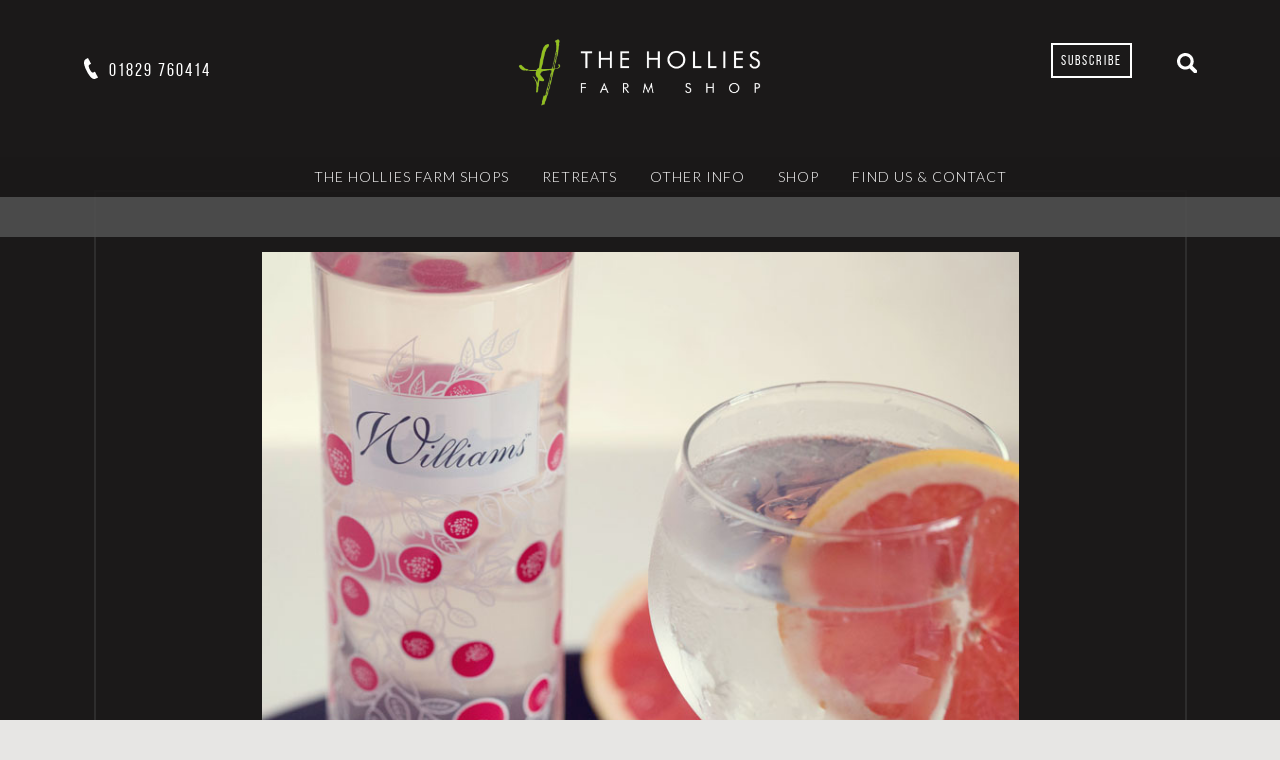

--- FILE ---
content_type: text/html; charset=UTF-8
request_url: https://www.theholliesfarmshop.co.uk/williams-pink-grapefruit-gin/
body_size: 9752
content:
<!doctype html>

<html lang="en-US" class="no-js">
	<head>
		<meta charset="UTF-8">
		<title>Williams Pink Grapefruit Gin - The Hollies Farm Shop</title>

		<link href="//www.google-analytics.com" rel="dns-prefetch">

		<link rel="apple-touch-icon" sizes="180x180" href="/apple-touch-icon.png">
		<link rel="icon" type="image/png" href="/favicon-32x32.png" sizes="32x32">
		<link rel="icon" type="image/png" href="/favicon-16x16.png" sizes="16x16">
		<link rel="manifest" href="/manifest.json">
		<link rel="mask-icon" href="/safari-pinned-tab.svg" color="#5bbad5">
		<meta name="theme-color" content="#ffffff">
		<!-- Google tag (gtag.js) -->
		<script async src="https://www.googletagmanager.com/gtag/js?id=G-RE9WNC61SJ"></script>
		<script>
		  window.dataLayer = window.dataLayer || [];
		  function gtag(){dataLayer.push(arguments);}
		  gtag('js', new Date());

		  gtag('config', 'G-RE9WNC61SJ');
		</script>		
		<meta http-equiv="X-UA-Compatible" content="IE=edge,chrome=1">
		<meta name="viewport" content="width=device-width, initial-scale=1.0">
				<script type="text/javascript" data-cookieconsent="ignore">
	window.dataLayer = window.dataLayer || [];

	function gtag() {
		dataLayer.push(arguments);
	}

	gtag("consent", "default", {
		ad_personalization: "denied",
		ad_storage: "denied",
		ad_user_data: "denied",
		analytics_storage: "denied",
		functionality_storage: "denied",
		personalization_storage: "denied",
		security_storage: "granted",
		wait_for_update: 500,
	});
	gtag("set", "ads_data_redaction", true);
	</script>
<script type="text/javascript"
		id="Cookiebot"
		src="https://consent.cookiebot.com/uc.js"
		data-implementation="wp"
		data-cbid="abe4fa9a-c961-4916-96ed-037364037ba2"
							data-blockingmode="auto"
	></script>
<meta name='robots' content='index, follow, max-image-preview:large, max-snippet:-1, max-video-preview:-1' />

	<!-- This site is optimized with the Yoast SEO plugin v26.8 - https://yoast.com/product/yoast-seo-wordpress/ -->
	<meta name="description" content="Williams Pink Grapefruit Gin - The Hollies Farm Shop. William Chase grew up in Herefordshire and went from farming potatoes for 20 years and supplying various supermarkets, to making crisps under the name of" />
	<link rel="canonical" href="https://www.theholliesfarmshop.co.uk/williams-pink-grapefruit-gin/" />
	<meta property="og:locale" content="en_US" />
	<meta property="og:type" content="article" />
	<meta property="og:title" content="Williams Pink Grapefruit Gin - The Hollies Farm Shop" />
	<meta property="og:description" content="Williams Pink Grapefruit Gin - The Hollies Farm Shop. William Chase grew up in Herefordshire and went from farming potatoes for 20 years and supplying various supermarkets, to making crisps under the name of" />
	<meta property="og:url" content="https://www.theholliesfarmshop.co.uk/williams-pink-grapefruit-gin/" />
	<meta property="og:site_name" content="The Hollies Farm Shop" />
	<meta property="article:published_time" content="2016-08-26T11:47:34+00:00" />
	<meta property="article:modified_time" content="2017-01-23T17:37:54+00:00" />
	<meta property="og:image" content="https://www.theholliesfarmshop.co.uk/wp-content/uploads/2016/08/Pink-Grapefruit-Gin.jpg" />
	<meta property="og:image:width" content="800" />
	<meta property="og:image:height" content="600" />
	<meta property="og:image:type" content="image/jpeg" />
	<meta name="author" content="Abbie" />
	<meta name="twitter:card" content="summary_large_image" />
	<meta name="twitter:label1" content="Written by" />
	<meta name="twitter:data1" content="Abbie" />
	<meta name="twitter:label2" content="Est. reading time" />
	<meta name="twitter:data2" content="1 minute" />
	<script type="application/ld+json" class="yoast-schema-graph">{"@context":"https://schema.org","@graph":[{"@type":"Article","@id":"https://www.theholliesfarmshop.co.uk/williams-pink-grapefruit-gin/#article","isPartOf":{"@id":"https://www.theholliesfarmshop.co.uk/williams-pink-grapefruit-gin/"},"author":{"name":"Abbie","@id":"https://theholliesfarmshop.co.uk/#/schema/person/e561c65192ac5e3b8606cd3bdf1eb2e1"},"headline":"Williams Pink Grapefruit Gin","datePublished":"2016-08-26T11:47:34+00:00","dateModified":"2017-01-23T17:37:54+00:00","mainEntityOfPage":{"@id":"https://www.theholliesfarmshop.co.uk/williams-pink-grapefruit-gin/"},"wordCount":199,"commentCount":0,"publisher":{"@id":"https://theholliesfarmshop.co.uk/#organization"},"image":{"@id":"https://www.theholliesfarmshop.co.uk/williams-pink-grapefruit-gin/#primaryimage"},"thumbnailUrl":"https://www.theholliesfarmshop.co.uk/wp-content/uploads/2016/08/Pink-Grapefruit-Gin.jpg","keywords":["gin","gin of the month","Gin Stockist","The Hollies Farm Shop","Williams Gin"],"articleSection":["Farm Shops","General"],"inLanguage":"en-US","potentialAction":[{"@type":"CommentAction","name":"Comment","target":["https://www.theholliesfarmshop.co.uk/williams-pink-grapefruit-gin/#respond"]}]},{"@type":"WebPage","@id":"https://www.theholliesfarmshop.co.uk/williams-pink-grapefruit-gin/","url":"https://www.theholliesfarmshop.co.uk/williams-pink-grapefruit-gin/","name":"Williams Pink Grapefruit Gin - The Hollies Farm Shop","isPartOf":{"@id":"https://theholliesfarmshop.co.uk/#website"},"primaryImageOfPage":{"@id":"https://www.theholliesfarmshop.co.uk/williams-pink-grapefruit-gin/#primaryimage"},"image":{"@id":"https://www.theholliesfarmshop.co.uk/williams-pink-grapefruit-gin/#primaryimage"},"thumbnailUrl":"https://www.theholliesfarmshop.co.uk/wp-content/uploads/2016/08/Pink-Grapefruit-Gin.jpg","datePublished":"2016-08-26T11:47:34+00:00","dateModified":"2017-01-23T17:37:54+00:00","description":"Williams Pink Grapefruit Gin - The Hollies Farm Shop. William Chase grew up in Herefordshire and went from farming potatoes for 20 years and supplying various supermarkets, to making crisps under the name of","breadcrumb":{"@id":"https://www.theholliesfarmshop.co.uk/williams-pink-grapefruit-gin/#breadcrumb"},"inLanguage":"en-US","potentialAction":[{"@type":"ReadAction","target":["https://www.theholliesfarmshop.co.uk/williams-pink-grapefruit-gin/"]}]},{"@type":"ImageObject","inLanguage":"en-US","@id":"https://www.theholliesfarmshop.co.uk/williams-pink-grapefruit-gin/#primaryimage","url":"https://www.theholliesfarmshop.co.uk/wp-content/uploads/2016/08/Pink-Grapefruit-Gin.jpg","contentUrl":"https://www.theholliesfarmshop.co.uk/wp-content/uploads/2016/08/Pink-Grapefruit-Gin.jpg","width":800,"height":600},{"@type":"BreadcrumbList","@id":"https://www.theholliesfarmshop.co.uk/williams-pink-grapefruit-gin/#breadcrumb","itemListElement":[{"@type":"ListItem","position":1,"name":"Home","item":"https://theholliesfarmshop.co.uk/"},{"@type":"ListItem","position":2,"name":"Our Blog","item":"https://www.theholliesfarmshop.co.uk/blog/"},{"@type":"ListItem","position":3,"name":"Williams Pink Grapefruit Gin"}]},{"@type":"WebSite","@id":"https://theholliesfarmshop.co.uk/#website","url":"https://theholliesfarmshop.co.uk/","name":"The Hollies Farm Shop","description":"Cheshire Deli &amp; Farm Shops  | The Hollies Farm Shop","publisher":{"@id":"https://theholliesfarmshop.co.uk/#organization"},"potentialAction":[{"@type":"SearchAction","target":{"@type":"EntryPoint","urlTemplate":"https://theholliesfarmshop.co.uk/?s={search_term_string}"},"query-input":{"@type":"PropertyValueSpecification","valueRequired":true,"valueName":"search_term_string"}}],"inLanguage":"en-US"},{"@type":"Organization","@id":"https://theholliesfarmshop.co.uk/#organization","name":"The Hollies Farm Shop","url":"https://theholliesfarmshop.co.uk/","logo":{"@type":"ImageObject","inLanguage":"en-US","@id":"https://theholliesfarmshop.co.uk/#/schema/logo/image/","url":"https://www.theholliesfarmshop.co.uk/wp-content/uploads/2020/11/RGB-The-Hollies-Farm-Shop-Logos-09.png","contentUrl":"https://www.theholliesfarmshop.co.uk/wp-content/uploads/2020/11/RGB-The-Hollies-Farm-Shop-Logos-09.png","width":3508,"height":3508,"caption":"The Hollies Farm Shop"},"image":{"@id":"https://theholliesfarmshop.co.uk/#/schema/logo/image/"}},{"@type":"Person","@id":"https://theholliesfarmshop.co.uk/#/schema/person/e561c65192ac5e3b8606cd3bdf1eb2e1","name":"Abbie","image":{"@type":"ImageObject","inLanguage":"en-US","@id":"https://theholliesfarmshop.co.uk/#/schema/person/image/","url":"https://secure.gravatar.com/avatar/8eb6c3a70698243068424bc9fe682320262f8e2072003e286fc31992936e85eb?s=96&d=mm&r=g","contentUrl":"https://secure.gravatar.com/avatar/8eb6c3a70698243068424bc9fe682320262f8e2072003e286fc31992936e85eb?s=96&d=mm&r=g","caption":"Abbie"},"url":"https://www.theholliesfarmshop.co.uk/author/sarah/"}]}</script>
	<!-- / Yoast SEO plugin. -->


<link rel='dns-prefetch' href='//www.googletagmanager.com' />
<link rel="alternate" title="oEmbed (JSON)" type="application/json+oembed" href="https://www.theholliesfarmshop.co.uk/wp-json/oembed/1.0/embed?url=https%3A%2F%2Fwww.theholliesfarmshop.co.uk%2Fwilliams-pink-grapefruit-gin%2F" />
<link rel="alternate" title="oEmbed (XML)" type="text/xml+oembed" href="https://www.theholliesfarmshop.co.uk/wp-json/oembed/1.0/embed?url=https%3A%2F%2Fwww.theholliesfarmshop.co.uk%2Fwilliams-pink-grapefruit-gin%2F&#038;format=xml" />
<style id='wp-img-auto-sizes-contain-inline-css' type='text/css'>
img:is([sizes=auto i],[sizes^="auto," i]){contain-intrinsic-size:3000px 1500px}
/*# sourceURL=wp-img-auto-sizes-contain-inline-css */
</style>
<link rel='stylesheet' id='wp-block-library-css' href='https://www.theholliesfarmshop.co.uk/wp/wp-includes/css/dist/block-library/style.min.css?ver=6.9' type='text/css' media='all' />
<style id='global-styles-inline-css' type='text/css'>
:root{--wp--preset--aspect-ratio--square: 1;--wp--preset--aspect-ratio--4-3: 4/3;--wp--preset--aspect-ratio--3-4: 3/4;--wp--preset--aspect-ratio--3-2: 3/2;--wp--preset--aspect-ratio--2-3: 2/3;--wp--preset--aspect-ratio--16-9: 16/9;--wp--preset--aspect-ratio--9-16: 9/16;--wp--preset--color--black: #000000;--wp--preset--color--cyan-bluish-gray: #abb8c3;--wp--preset--color--white: #ffffff;--wp--preset--color--pale-pink: #f78da7;--wp--preset--color--vivid-red: #cf2e2e;--wp--preset--color--luminous-vivid-orange: #ff6900;--wp--preset--color--luminous-vivid-amber: #fcb900;--wp--preset--color--light-green-cyan: #7bdcb5;--wp--preset--color--vivid-green-cyan: #00d084;--wp--preset--color--pale-cyan-blue: #8ed1fc;--wp--preset--color--vivid-cyan-blue: #0693e3;--wp--preset--color--vivid-purple: #9b51e0;--wp--preset--gradient--vivid-cyan-blue-to-vivid-purple: linear-gradient(135deg,rgb(6,147,227) 0%,rgb(155,81,224) 100%);--wp--preset--gradient--light-green-cyan-to-vivid-green-cyan: linear-gradient(135deg,rgb(122,220,180) 0%,rgb(0,208,130) 100%);--wp--preset--gradient--luminous-vivid-amber-to-luminous-vivid-orange: linear-gradient(135deg,rgb(252,185,0) 0%,rgb(255,105,0) 100%);--wp--preset--gradient--luminous-vivid-orange-to-vivid-red: linear-gradient(135deg,rgb(255,105,0) 0%,rgb(207,46,46) 100%);--wp--preset--gradient--very-light-gray-to-cyan-bluish-gray: linear-gradient(135deg,rgb(238,238,238) 0%,rgb(169,184,195) 100%);--wp--preset--gradient--cool-to-warm-spectrum: linear-gradient(135deg,rgb(74,234,220) 0%,rgb(151,120,209) 20%,rgb(207,42,186) 40%,rgb(238,44,130) 60%,rgb(251,105,98) 80%,rgb(254,248,76) 100%);--wp--preset--gradient--blush-light-purple: linear-gradient(135deg,rgb(255,206,236) 0%,rgb(152,150,240) 100%);--wp--preset--gradient--blush-bordeaux: linear-gradient(135deg,rgb(254,205,165) 0%,rgb(254,45,45) 50%,rgb(107,0,62) 100%);--wp--preset--gradient--luminous-dusk: linear-gradient(135deg,rgb(255,203,112) 0%,rgb(199,81,192) 50%,rgb(65,88,208) 100%);--wp--preset--gradient--pale-ocean: linear-gradient(135deg,rgb(255,245,203) 0%,rgb(182,227,212) 50%,rgb(51,167,181) 100%);--wp--preset--gradient--electric-grass: linear-gradient(135deg,rgb(202,248,128) 0%,rgb(113,206,126) 100%);--wp--preset--gradient--midnight: linear-gradient(135deg,rgb(2,3,129) 0%,rgb(40,116,252) 100%);--wp--preset--font-size--small: 13px;--wp--preset--font-size--medium: 20px;--wp--preset--font-size--large: 36px;--wp--preset--font-size--x-large: 42px;--wp--preset--spacing--20: 0.44rem;--wp--preset--spacing--30: 0.67rem;--wp--preset--spacing--40: 1rem;--wp--preset--spacing--50: 1.5rem;--wp--preset--spacing--60: 2.25rem;--wp--preset--spacing--70: 3.38rem;--wp--preset--spacing--80: 5.06rem;--wp--preset--shadow--natural: 6px 6px 9px rgba(0, 0, 0, 0.2);--wp--preset--shadow--deep: 12px 12px 50px rgba(0, 0, 0, 0.4);--wp--preset--shadow--sharp: 6px 6px 0px rgba(0, 0, 0, 0.2);--wp--preset--shadow--outlined: 6px 6px 0px -3px rgb(255, 255, 255), 6px 6px rgb(0, 0, 0);--wp--preset--shadow--crisp: 6px 6px 0px rgb(0, 0, 0);}:where(.is-layout-flex){gap: 0.5em;}:where(.is-layout-grid){gap: 0.5em;}body .is-layout-flex{display: flex;}.is-layout-flex{flex-wrap: wrap;align-items: center;}.is-layout-flex > :is(*, div){margin: 0;}body .is-layout-grid{display: grid;}.is-layout-grid > :is(*, div){margin: 0;}:where(.wp-block-columns.is-layout-flex){gap: 2em;}:where(.wp-block-columns.is-layout-grid){gap: 2em;}:where(.wp-block-post-template.is-layout-flex){gap: 1.25em;}:where(.wp-block-post-template.is-layout-grid){gap: 1.25em;}.has-black-color{color: var(--wp--preset--color--black) !important;}.has-cyan-bluish-gray-color{color: var(--wp--preset--color--cyan-bluish-gray) !important;}.has-white-color{color: var(--wp--preset--color--white) !important;}.has-pale-pink-color{color: var(--wp--preset--color--pale-pink) !important;}.has-vivid-red-color{color: var(--wp--preset--color--vivid-red) !important;}.has-luminous-vivid-orange-color{color: var(--wp--preset--color--luminous-vivid-orange) !important;}.has-luminous-vivid-amber-color{color: var(--wp--preset--color--luminous-vivid-amber) !important;}.has-light-green-cyan-color{color: var(--wp--preset--color--light-green-cyan) !important;}.has-vivid-green-cyan-color{color: var(--wp--preset--color--vivid-green-cyan) !important;}.has-pale-cyan-blue-color{color: var(--wp--preset--color--pale-cyan-blue) !important;}.has-vivid-cyan-blue-color{color: var(--wp--preset--color--vivid-cyan-blue) !important;}.has-vivid-purple-color{color: var(--wp--preset--color--vivid-purple) !important;}.has-black-background-color{background-color: var(--wp--preset--color--black) !important;}.has-cyan-bluish-gray-background-color{background-color: var(--wp--preset--color--cyan-bluish-gray) !important;}.has-white-background-color{background-color: var(--wp--preset--color--white) !important;}.has-pale-pink-background-color{background-color: var(--wp--preset--color--pale-pink) !important;}.has-vivid-red-background-color{background-color: var(--wp--preset--color--vivid-red) !important;}.has-luminous-vivid-orange-background-color{background-color: var(--wp--preset--color--luminous-vivid-orange) !important;}.has-luminous-vivid-amber-background-color{background-color: var(--wp--preset--color--luminous-vivid-amber) !important;}.has-light-green-cyan-background-color{background-color: var(--wp--preset--color--light-green-cyan) !important;}.has-vivid-green-cyan-background-color{background-color: var(--wp--preset--color--vivid-green-cyan) !important;}.has-pale-cyan-blue-background-color{background-color: var(--wp--preset--color--pale-cyan-blue) !important;}.has-vivid-cyan-blue-background-color{background-color: var(--wp--preset--color--vivid-cyan-blue) !important;}.has-vivid-purple-background-color{background-color: var(--wp--preset--color--vivid-purple) !important;}.has-black-border-color{border-color: var(--wp--preset--color--black) !important;}.has-cyan-bluish-gray-border-color{border-color: var(--wp--preset--color--cyan-bluish-gray) !important;}.has-white-border-color{border-color: var(--wp--preset--color--white) !important;}.has-pale-pink-border-color{border-color: var(--wp--preset--color--pale-pink) !important;}.has-vivid-red-border-color{border-color: var(--wp--preset--color--vivid-red) !important;}.has-luminous-vivid-orange-border-color{border-color: var(--wp--preset--color--luminous-vivid-orange) !important;}.has-luminous-vivid-amber-border-color{border-color: var(--wp--preset--color--luminous-vivid-amber) !important;}.has-light-green-cyan-border-color{border-color: var(--wp--preset--color--light-green-cyan) !important;}.has-vivid-green-cyan-border-color{border-color: var(--wp--preset--color--vivid-green-cyan) !important;}.has-pale-cyan-blue-border-color{border-color: var(--wp--preset--color--pale-cyan-blue) !important;}.has-vivid-cyan-blue-border-color{border-color: var(--wp--preset--color--vivid-cyan-blue) !important;}.has-vivid-purple-border-color{border-color: var(--wp--preset--color--vivid-purple) !important;}.has-vivid-cyan-blue-to-vivid-purple-gradient-background{background: var(--wp--preset--gradient--vivid-cyan-blue-to-vivid-purple) !important;}.has-light-green-cyan-to-vivid-green-cyan-gradient-background{background: var(--wp--preset--gradient--light-green-cyan-to-vivid-green-cyan) !important;}.has-luminous-vivid-amber-to-luminous-vivid-orange-gradient-background{background: var(--wp--preset--gradient--luminous-vivid-amber-to-luminous-vivid-orange) !important;}.has-luminous-vivid-orange-to-vivid-red-gradient-background{background: var(--wp--preset--gradient--luminous-vivid-orange-to-vivid-red) !important;}.has-very-light-gray-to-cyan-bluish-gray-gradient-background{background: var(--wp--preset--gradient--very-light-gray-to-cyan-bluish-gray) !important;}.has-cool-to-warm-spectrum-gradient-background{background: var(--wp--preset--gradient--cool-to-warm-spectrum) !important;}.has-blush-light-purple-gradient-background{background: var(--wp--preset--gradient--blush-light-purple) !important;}.has-blush-bordeaux-gradient-background{background: var(--wp--preset--gradient--blush-bordeaux) !important;}.has-luminous-dusk-gradient-background{background: var(--wp--preset--gradient--luminous-dusk) !important;}.has-pale-ocean-gradient-background{background: var(--wp--preset--gradient--pale-ocean) !important;}.has-electric-grass-gradient-background{background: var(--wp--preset--gradient--electric-grass) !important;}.has-midnight-gradient-background{background: var(--wp--preset--gradient--midnight) !important;}.has-small-font-size{font-size: var(--wp--preset--font-size--small) !important;}.has-medium-font-size{font-size: var(--wp--preset--font-size--medium) !important;}.has-large-font-size{font-size: var(--wp--preset--font-size--large) !important;}.has-x-large-font-size{font-size: var(--wp--preset--font-size--x-large) !important;}
/*# sourceURL=global-styles-inline-css */
</style>

<style id='classic-theme-styles-inline-css' type='text/css'>
/*! This file is auto-generated */
.wp-block-button__link{color:#fff;background-color:#32373c;border-radius:9999px;box-shadow:none;text-decoration:none;padding:calc(.667em + 2px) calc(1.333em + 2px);font-size:1.125em}.wp-block-file__button{background:#32373c;color:#fff;text-decoration:none}
/*# sourceURL=/wp-includes/css/classic-themes.min.css */
</style>
<link rel='stylesheet' id='parent-style-css' href='https://www.theholliesfarmshop.co.uk/wp-content/themes/thehollies/library/css/style.css?ver=6.9' type='text/css' media='all' />
<link rel='stylesheet' id='child-style-css' href='https://www.theholliesfarmshop.co.uk/wp-content/themes/thehollies-child/library/css/style.css?ver=6.9' type='text/css' media='all' />
<link rel='stylesheet' id='fancybox2-css' href='https://www.theholliesfarmshop.co.uk/wp-content/themes/thehollies-child/library/js/fancybox/jquery.fancybox.css?ver=6.9' type='text/css' media='all' />
<script type="text/javascript" src="https://www.theholliesfarmshop.co.uk/wp/wp-includes/js/jquery/jquery.min.js?ver=3.7.1" id="jquery-core-js"></script>
<script type="text/javascript" src="https://www.theholliesfarmshop.co.uk/wp/wp-includes/js/jquery/jquery-migrate.min.js?ver=3.4.1" id="jquery-migrate-js"></script>
<script type="text/javascript" id="wp-goal-tracker-ga-js-extra">
/* <![CDATA[ */
var wpGoalTrackerGaEvents = {"pending":{"view_item":[],"begin_checkout":[],"add_to_cart":[],"view_cart":[],"purchase":[]}};
var wpGoalTrackerGa = {"version":"1.1.6","is_front_page":"","trackLinks":{"enabled":false,"type":"all"},"trackEmailLinks":"","pageSpeedTracking":"","click":[],"visibility":[],"pageTitle":"Williams Pink Grapefruit Gin"};
//# sourceURL=wp-goal-tracker-ga-js-extra
/* ]]> */
</script>
<script type="text/javascript" src="https://www.theholliesfarmshop.co.uk/wp-content/plugins/goal-tracker-ga/public/js/wp-goal-tracker-ga-public.js?ver=1.1.6" id="wp-goal-tracker-ga-js"></script>
<script type="text/javascript" src="https://www.theholliesfarmshop.co.uk/wp-content/themes/thehollies-child/library/js/bxslider/jquery.bxslider.min.js?ver=1.0.0" id="bxslider-js"></script>
<script type="text/javascript" src="https://www.theholliesfarmshop.co.uk/wp-content/themes/thehollies-child/library/js/scripts.js?ver=1.0.0" id="script-js"></script>
<script type="text/javascript" src="https://www.theholliesfarmshop.co.uk/wp-content/themes/thehollies-child/library/js/fancybox/jquery.fancybox.min.js?ver=1.0.0" id="fancybox2-js"></script>

<!-- Google tag (gtag.js) snippet added by Site Kit -->
<!-- Google Analytics snippet added by Site Kit -->
<script type="text/javascript" src="https://www.googletagmanager.com/gtag/js?id=GT-PBN2THV" id="google_gtagjs-js" async></script>
<script type="text/javascript" id="google_gtagjs-js-after">
/* <![CDATA[ */
window.dataLayer = window.dataLayer || [];function gtag(){dataLayer.push(arguments);}
gtag("set","linker",{"domains":["www.theholliesfarmshop.co.uk"]});
gtag("js", new Date());
gtag("set", "developer_id.dZTNiMT", true);
gtag("config", "GT-PBN2THV");
//# sourceURL=google_gtagjs-js-after
/* ]]> */
</script>
<link rel="https://api.w.org/" href="https://www.theholliesfarmshop.co.uk/wp-json/" /><link rel="alternate" title="JSON" type="application/json" href="https://www.theholliesfarmshop.co.uk/wp-json/wp/v2/posts/2776" /><!-- Global site tag (gtag.js) - Google Analytics -->
		<script async src="https://www.googletagmanager.com/gtag/js?id="></script>
		<script>
			window.dataLayer = window.dataLayer || [];
			function gtag(){dataLayer.push(arguments);}
			gtag("js", new Date());

			gtag("config", "",{"debug_mode":true});
		</script><meta name="generator" content="Site Kit by Google 1.161.0" /><link rel="icon" href="https://www.theholliesfarmshop.co.uk/wp-content/uploads/2025/11/Untitled-design.png" sizes="32x32" />
<link rel="icon" href="https://www.theholliesfarmshop.co.uk/wp-content/uploads/2025/11/Untitled-design.png" sizes="192x192" />
<link rel="apple-touch-icon" href="https://www.theholliesfarmshop.co.uk/wp-content/uploads/2025/11/Untitled-design.png" />
<meta name="msapplication-TileImage" content="https://www.theholliesfarmshop.co.uk/wp-content/uploads/2025/11/Untitled-design.png" />
		<style type="text/css" id="wp-custom-css">
			body {
 background-color: #e7e6e4;
}

		</style>
						
            <!-- Google Tag Manager -->
            <script>(function(w,d,s,l,i){w[l]=w[l]||[];w[l].push({'gtm.start':
                        new Date().getTime(),event:'gtm.js'});var f=d.getElementsByTagName(s)[0],
                    j=d.createElement(s),dl=l!='dataLayer'?'&l='+l:'';j.async=true;j.src=
                    'https://www.googletagmanager.com/gtm.js?id='+i+dl;f.parentNode.insertBefore(j,f);
                })(window,document,'script','dataLayer','GTM-T58QQ6B');</script>
            <!-- End Google Tag Manager -->
			</head>
	<body class="" itemscope itemtype="http://schema.org/Organization">
	    <!-- Google Tag Manager (noscript) -->
    <noscript><iframe src="https://www.googletagmanager.com/ns.html?id=GTM-T58QQ6B" height="0" width="0" style="display:none;visibility:hidden"></iframe></noscript>
    <!-- End Google Tag Manager (noscript) -->
		<!-- Organization Schema Start -->
	<meta itemprop="name" content="The Hollies Farm Shop"/>
	<meta itemprop="email" content="info@theholliesfarmshop.co.uk"/>
	<meta itemprop="sameAs" content="https://www.facebook.com/theholliesfarmshop"/>
	<meta itemprop="sameAs" content="https://twitter.com/Holliesfarmshop"/>
	<meta itemprop="sameAs" content="https://www.youtube.com/channel/UCSqhMHTjVe2kQQj1zCHI-Yg"/>
	<meta itemprop="sameAs" content="https://plus.google.com/113053446215809542532/posts"/>
	<meta itemprop="sameAs" content="https://www.instagram.com/theholliesfarmshop/"/>
	<meta itemprop="sameAs" content="https://uk.pinterest.com/holliesfarmshop/"/>
	<meta itemprop="url" content="http://www.theholliesfarmshop.co.uk/"/>
	<!-- Organization Schema End -->
				<header role="banner" class="internal-header">
				<div class="internal-bar">
					<div class="wrapper">
						<div class="assets position-1">
														<p class="telephone" itemprop="telephone">01829 760414</p>
						</div>
						<a class="logo" href="/">
							<img itemprop="logo" src="https://www.theholliesfarmshop.co.uk/wp-content/themes/thehollies-child/library/images/Logo-New.png" alt="The Hollies Farm Shop">
						</a>
						<div class="assets position-2">	
							<div class="tools">
								<div class="search-bar">
									<div class="wrapper">
										<form role="form" action="https://www.theholliesfarmshop.co.uk" method="get" class="searchform">
	<div role="search" class="input-container">
		<input type="text" aria-label="Search" name="s" id="s" value="" placeholder="Search The Hollies - Hit Enter">
	</div>
</form>									</div>
								</div>
								<a class="search" href="#">Search</a>
								<a class="subscribe" href="/other-info/newsletter-sign-up/">Subscribe</a>
							</div>
						</div>
					</div>
				</div>
				<a class="burger"><span></span> menu</a>
				<nav role="navigation"><div class="menu"><ul><li id="menu-item-160" class="column-view menu-item menu-item-has-children"><a href="https://www.theholliesfarmshop.co.uk/farm-shops/">The Hollies Farm Shops</a>
<div class='sub-menu-wrap'><ul class='sub-menu'>
	<li id="menu-item-19844" class="menu-item menu-item-has-children"><a href="https://www.theholliesfarmshop.co.uk/farm-shops/farm-shop-little-budworth/">Farm Shop &#8211; Little Budworth</a>
	<div class='sub-menu-wrap'><ul class='sub-menu'>
		<li id="menu-item-19832" class="menu-item"><a href="https://www.theholliesfarmshop.co.uk/gift-barn/">The Barn &#8211; Little Budworth</a></li>
		<li id="menu-item-14557" class="menu-item"><a href="https://www.theholliesfarmshop.co.uk/takeaway/">The Friesian Rooms &#8211; Little Budworth</a></li>
		<li id="menu-item-263" class="menu-item"><a href="https://www.theholliesfarmshop.co.uk/farm-shops/butchery-little-budworth/">Butchery – Little Budworth</a></li>
		<li id="menu-item-5919" class="menu-item"><a href="https://www.theholliesfarmshop.co.uk/farm-shops/fresh-fish-little-budworth/">Fresh Fish – Little Budworth</a></li>
	</ul></div>
</li>
	<li id="menu-item-266" class="menu-item menu-item-has-children"><a href="https://www.theholliesfarmshop.co.uk/farm-shops/farm-shop-lower-stretton/">Farm Shop – Lower Stretton</a>
	<div class='sub-menu-wrap'><ul class='sub-menu'>
		<li id="menu-item-17762" class="menu-item"><a href="https://www.theholliesfarmshop.co.uk/coffee-shops/cafe-hollies/">CAFÉ HOLLIES – Lower Stretton</a></li>
		<li id="menu-item-264" class="menu-item"><a href="https://www.theholliesfarmshop.co.uk/farm-shops/butchery-lower-stretton/">Butchery – Lower Stretton</a></li>
	</ul></div>
</li>
	<li id="menu-item-8055" class="hidden menu-item menu-item-has-children"><a href="#">Column 2</a>
	<div class='sub-menu-wrap'><ul class='sub-menu'>
		<li id="menu-item-18685" class="menu-item"><a href="https://www.theholliesfarmshop.co.uk/hollies-farm-cheshire/">Hollies Farm &#8211;  High Street</a></li>
		<li id="menu-item-265" class="menu-item"><a href="https://www.theholliesfarmshop.co.uk/farm-shops/delicatessen-cheshire/">Cheshire Delicatessen / Deli</a></li>
		<li id="menu-item-262" class="menu-item"><a href="https://www.theholliesfarmshop.co.uk/farm-shops/bakery/">Bakery</a></li>
		<li id="menu-item-270" class="menu-item"><a href="https://www.theholliesfarmshop.co.uk/farm-shops/wines-champagnes/">Wine &#038; Champagne</a></li>
		<li id="menu-item-267" class="menu-item"><a href="https://www.theholliesfarmshop.co.uk/farm-shops/gin-whisky/">Gin &#038; Whisky</a></li>
		<li id="menu-item-268" class="menu-item"><a href="https://www.theholliesfarmshop.co.uk/farm-shops/local-suppliers/">Local Suppliers</a></li>
	</ul></div>
</li>
</ul></div>
</li>
<li id="menu-item-17702" class="menu-item menu-item-has-children"><a href="https://theholliesretreats.co.uk/">Retreats</a>
<div class='sub-menu-wrap'><ul class='sub-menu'>
	<li id="menu-item-17703" class="menu-item"><a target="_blank" href="https://theholliesretreats.co.uk/cheshire/forest-lodges/">Cheshire Forest Lodges</a></li>
	<li id="menu-item-18627" class="menu-item"><a target="_blank" href="https://theholliesretreats.co.uk/cheshire-rooms-tarporley/">STAY on the High Street, Tarporley</a></li>
	<li id="menu-item-18628" class="menu-item"><a target="_blank" href="https://theholliesretreats.co.uk/dornoch/">Cathedral House, Dornoch</a></li>
	<li id="menu-item-14048" class="menu-item"><a target="_blank" href="https://theholliesretreats.co.uk/scotland/aviemore-lodges/">Luxury Highland Lodges</a></li>
	<li id="menu-item-17704" class="menu-item"><a target="_blank" href="https://www.muckrach.com/">Muckrach Country House</a></li>
</ul></div>
</li>
<li id="menu-item-240" class="column-view menu-item menu-item-has-children"><a href="https://www.theholliesfarmshop.co.uk/other-info/">Other Info</a>
<div class='sub-menu-wrap'><ul class='sub-menu'>
	<li id="menu-item-8056" class="hidden menu-item menu-item-has-children"><a href="#">Column 1</a>
	<div class='sub-menu-wrap'><ul class='sub-menu'>
		<li id="menu-item-19276" class="menu-item"><a href="https://www.theholliesfarmshop.co.uk/other-info/farm-shop-events/">Recent Events</a></li>
		<li id="menu-item-19841" class="menu-item"><a href="https://www.theholliesfarmshop.co.uk/other-info/recruitment/">Vacancies</a></li>
		<li id="menu-item-7244" class="menu-item"><a href="https://www.theholliesfarmshop.co.uk/farm-shops/60-years-hollies/">60 Years of The Hollies</a></li>
	</ul></div>
</li>
	<li id="menu-item-8057" class="hidden menu-item menu-item-has-children"><a href="#">Column 2</a>
	<div class='sub-menu-wrap'><ul class='sub-menu'>
		<li id="menu-item-6178" class="menu-item"><a href="https://www.theholliesfarmshop.co.uk/cookie-policy/">Cookie Policy</a></li>
		<li id="menu-item-6337" class="menu-item"><a href="https://www.theholliesfarmshop.co.uk/privacy-policy-cookie-restriction-mode/">Privacy Policy</a></li>
		<li id="menu-item-19837" class="menu-item"><a href="https://www.theholliesfarmshop.co.uk/other-info/access-statement/">Accessibility Policy</a></li>
		<li id="menu-item-362" class="menu-item"><a href="https://www.theholliesfarmshop.co.uk/other-info/sustainability-policy/">Sustainability Policy</a></li>
		<li id="menu-item-19839" class="menu-item"><a href="https://www.theholliesfarmshop.co.uk/other-info/social-responsibility/">Social Responsibility Policy</a></li>
	</ul></div>
</li>
</ul></div>
</li>
<li id="menu-item-19828" class="menu-item"><a href="https://thebarnatthehollies.com/">Shop</a></li>
<li id="menu-item-18859" class="menu-item"><a href="https://www.theholliesfarmshop.co.uk/contacts/">Find Us &#038; Contact</a></li>
</ul></div></nav>
				<div class="breadcrumbs-container">
								</div>
				
			</header>
		

	
	<div class="internal blog-single">
		<main class="wrapper">	
			<section class="single-content">
							<img width="800" height="600" src="https://www.theholliesfarmshop.co.uk/wp-content/uploads/2016/08/Pink-Grapefruit-Gin.jpg" class="attachment-blog-image-2 size-blog-image-2 wp-post-image" alt="" decoding="async" fetchpriority="high" srcset="https://www.theholliesfarmshop.co.uk/wp-content/uploads/2016/08/Pink-Grapefruit-Gin.jpg 800w, https://www.theholliesfarmshop.co.uk/wp-content/uploads/2016/08/Pink-Grapefruit-Gin-600x450.jpg 600w, https://www.theholliesfarmshop.co.uk/wp-content/uploads/2016/08/Pink-Grapefruit-Gin-335x251.jpg 335w, https://www.theholliesfarmshop.co.uk/wp-content/uploads/2016/08/Pink-Grapefruit-Gin-700x525.jpg 700w, https://www.theholliesfarmshop.co.uk/wp-content/uploads/2016/08/Pink-Grapefruit-Gin-120x90.jpg 120w" sizes="(max-width: 800px) 100vw, 800px" />				<h1>Williams Pink Grapefruit Gin</h1>
				<p class="meta">Friday, August 26th, 2016</p>
				<div class="the-content">
					<p>William Chase grew up in Herefordshire and went from farming potatoes for 20 years and supplying various supermarkets, to making crisps under the name of ‘Tyrrells’. As Tyrrells grew, William was looking for his next project and whilst traveling came across a small distillery making potato vodka. After some further research, Chase Distillery and in turn Chase Vodka was born! It is well known that gin actually starts off as vodka, and so by re-distilling the neutral grain spirit, William was then able to create some really tasty gins.</p>
<p>The newest addition to their gin range is the Williams Pink Grapefruit Gin which is now available at The Hollies. This is a citrusy spirit pairing pink grapefruit and pomelo, bursting with the tartness of the grapefruit, with robust notes of juniper. They use their GB Gin as the base spirit, then slowly infuse a range of eight botanicals including orange peel, liquorice, elderflower and bitter almond before being distilled in a copper gin still with the pink grapefruit and pomelo peels.</p>
<p>We recommend serving it in a large balloon glass over ice with a premium tonic such as 1724 Tonic and a slice of fresh pink grapefruit.</p>
				</div>

				<ul class="tags"><li><p>Tags</p></li><li><a href="https://www.theholliesfarmshop.co.uk/tag/gin/" rel="tag">gin</a></li><li><a href="https://www.theholliesfarmshop.co.uk/tag/gin-of-the-month/" rel="tag">gin of the month</a></li><li><a href="https://www.theholliesfarmshop.co.uk/tag/gin-stockist/" rel="tag">Gin Stockist</a></li><li><a href="https://www.theholliesfarmshop.co.uk/tag/the-hollies-farm-shop/" rel="tag">The Hollies Farm Shop</a></li><li><a href="https://www.theholliesfarmshop.co.uk/tag/williams-gin/" rel="tag">Williams Gin</a></li></ul>				<p class="categorised">Categorised in <a href="https://www.theholliesfarmshop.co.uk/category/farm-shops/" rel="category tag">Farm Shops</a>, <a href="https://www.theholliesfarmshop.co.uk/category/general/" rel="category tag">General</a></p>
									</section>
		</main>
	</div>
	<div class="wrapper single-sec-1">
		<div class="sidebar">
	<div class="position-1">
		<p class="title">Sign up to our Newsletter</p>
		<p>Keep up to date with the latest news, offers and events at the Hollies</p>


        <div id="mc_embed_signup">
            <form action="https://theholliesfarmshop.us8.list-manage.com/subscribe/post?u=1e23f8cbd7549af6be28b9cda&amp;id=b6ee6cd247" method="post" id="mc-embedded-subscribe-form" class="subscribe-form validate" name="mc-embedded-subscribe-form" class="validate" target="_blank" novalidate>
                <div id="mc_embed_signup_scroll">
                    <input type="email" value="" name="EMAIL" class="email required subscribe-input" id="mce-EMAIL" placeholder="Your Email address, Hit Enter" required>
                    <div style="position: absolute; left: -5000px;" aria-hidden="true"><input type="text" name="b_1e23f8cbd7549af6be28b9cda_b6ee6cd247" tabindex="-1" value=""></div>
                    <input style="opacity:0;" type="submit" value="Subscribe" name="subscribe" id="mc-embedded-subscribe" class="button">
                </div>
            </form>
        </div>

	</div>
	<div class="position-2">
		<p class="title">Follow Us</p>
		<p>For the latest news, offers and advice</p>
		<ul class="social-icons">				
									<li class="facebook">
				<a href="https://www.facebook.com/theholliesfarmshop" title="Facebook" target="_blank">Facebook</a>
			</li>
												<li class="youtube">
				<a href="https://www.youtube.com/channel/UCSqhMHTjVe2kQQj1zCHI-Yg" title="Youtube" target="_blank">Youtube</a>
			</li>
												<li class="instagram">
				<a href="https://www.instagram.com/theholliesfarmshop/" title="Instagram" target="_blank">Instagram</a>
			</li>
													<li class="pinterest">
					<a href="https://www.pinterest.com/holliesfarmshop/" title="Pinterest" target="_blank">Pinterest</a>
				</li>
					</ul>
		<p class="tag">Tag your Instagram photos with<br><a href="/hashtag-theholliesfarmshop/"><span>#theholliesfarmshop</span></a></p>
	</div>
</div>	</div>

		<footer role="contentinfo">
			<div class="wrapper">
				<nav><div class="menu"><ul><li id="menu-item-371" class="menu-item"><a href="https://www.theholliesfarmshop.co.uk/farm-shops/">Farms Shops</a></li>
<li id="menu-item-369" class="menu-item"><a href="https://www.theholliesfarmshop.co.uk/log-cabins-luxury-lodges/">Forest Lodges</a></li>
<li id="menu-item-368" class="menu-item"><a href="https://www.theholliesfarmshop.co.uk/gift-barn/">Gift Barn</a></li>
<li id="menu-item-14928" class="menu-item"><a href="https://www.theholliesfarmshop.co.uk/welcome-to-the-hollies-online-shop/">Welcome to The Hollies Online Shop</a></li>
<li id="menu-item-370" class="menu-item menu-item-has-children"><a href="https://www.theholliesfarmshop.co.uk/other-info/">Other Info</a>
<ul class="sub-menu">
	<li id="menu-item-6179" class="menu-item"><a href="https://www.theholliesfarmshop.co.uk/cookie-policy/">Cookie Policy</a></li>
	<li id="menu-item-374" class="menu-item"><a href="https://www.theholliesfarmshop.co.uk/privacy-policy-cookie-restriction-mode/">Privacy Policy</a></li>
</ul>
</li>
</ul></div></nav>
								<div class="copyright">
					<p>Copyright &copy;  1959 - 2016. All Rights Reserved. Company Registration Number: 441 8481</p>
					<a href="http://www.attaindesign.co.uk">Digital Agency</a>
				</div>
			</div>
		</footer>
		<a href="#" class="scrollup">Top</a>
		<script type="speculationrules">
{"prefetch":[{"source":"document","where":{"and":[{"href_matches":"/*"},{"not":{"href_matches":["/wp/wp-*.php","/wp/wp-admin/*","/wp-content/uploads/*","/wp-content/*","/wp-content/plugins/*","/wp-content/themes/thehollies-child/*","/wp-content/themes/thehollies/*","/*\\?(.+)"]}},{"not":{"selector_matches":"a[rel~=\"nofollow\"]"}},{"not":{"selector_matches":".no-prefetch, .no-prefetch a"}}]},"eagerness":"conservative"}]}
</script>

                <div id="modal" style="display: none;">
            <h3>Farm Shop - Little Budworth</h3>
            <p>
                <a href="http://59atthehollies.co.uk" title="59 at the hollies" target="_blank">
                    <img src="https://www.theholliesfarmshop.co.uk/wp-content/themes/thehollies/library/images/59atthehollies.png" alt="59atthehollies"/>
                    <span class="visit">Visit</span>
                    <span class="title">59 AT THE HOLLIES</span>
                </a>
            </p>
        </div>


        <!-- Little Budworth Schema -->
			<div itemprop="location" itemscope itemtype="https://schema.org/LocalBusiness">
				<meta itemprop="name" content="The Hollies Farm Shop - Little Budworth">
				<meta itemprop="description" content="The Hollies Farm Shop in Little Budworth is an award winning farm shop with its own coffee shop, delicatessen, butchery, luxury forest lodges and gift barn."/>
					<div itemprop="address" itemscope itemtype="https://schema.org/PostalAddress">
					<meta itemprop="streetAddress" content="Tarporley Road"/>
					<meta itemprop="addressLocality" content="Little Budworth, Tarporley"/>
					<meta itemprop="addressRegion" content="Cheshire"/>
					<meta itemprop="postalCode" content="CW6 9ES"/>
					<meta itemprop="addressCountry" content="United Kingdom"/>
					</div>
				<meta itemprop="image" content="http://www.theholliesfarmshop.co.uk/wp-content/uploads/2017/05/the-hollies-farm-shop-little-budworth.png" />
				<meta itemprop="telephone" content="01829 760 414"/>
				<meta itemprop="priceRange" content="££"/>
			</div>
		<!-- Lower Stretton Schema -->
			<div itemprop="location" itemscope itemtype="https://schema.org/LocalBusiness">
				<meta itemprop="name" content="The Hollies Farm Shop - Lower Stretton">
				<meta itemprop="description" content="The Hollies Farm Shop in Lower Stretton features market fresh fruit and vegetables and its own butchery, concept cafe and gift barn."/>
					<div itemprop="address" itemscope itemtype="https://schema.org/PostalAddress">
					<meta itemprop="streetAddress" content="Northwich Road"/>
					<meta itemprop="addressLocality" content="Lower Stretton, Warrington"/>
					<meta itemprop="addressRegion" content="Cheshire"/>
					<meta itemprop="postalCode" content="WA4 4PG"/>
					<meta itemprop="addressCountry" content="United Kingdom"/>
					</div>
				<meta itemprop="image" content="http://www.theholliesfarmshop.co.uk/wp-content/uploads/2017/05/the-hollies-farm-shop-lower-stretton.png" />
				<meta itemprop="telephone" content="01925 730 976"/>
				<meta itemprop="priceRange" content="££"/>
			</div>
	<script defer src="https://static.cloudflareinsights.com/beacon.min.js/vcd15cbe7772f49c399c6a5babf22c1241717689176015" integrity="sha512-ZpsOmlRQV6y907TI0dKBHq9Md29nnaEIPlkf84rnaERnq6zvWvPUqr2ft8M1aS28oN72PdrCzSjY4U6VaAw1EQ==" data-cf-beacon='{"version":"2024.11.0","token":"58945b9697974ef0a82aff22cab21e53","r":1,"server_timing":{"name":{"cfCacheStatus":true,"cfEdge":true,"cfExtPri":true,"cfL4":true,"cfOrigin":true,"cfSpeedBrain":true},"location_startswith":null}}' crossorigin="anonymous"></script>
</body>
</html>

--- FILE ---
content_type: text/javascript
request_url: https://www.theholliesfarmshop.co.uk/wp-content/themes/thehollies-child/library/js/scripts.js?ver=1.0.0
body_size: 1247
content:
/**
 * Custom Scripts
 *
 * Contains custom scripts for the website
 *
 * @package WordPress
 * @subpackage attain
 * @since 0.0.1
 */

 //Double Tap
;(function( $, window, document, undefined )
{
	$.fn.doubleTapToGo = function( params )
	{
		if( !( 'ontouchstart' in window ) &&
			!navigator.msMaxTouchPoints &&
			!navigator.userAgent.toLowerCase().match( /windows phone os 7/i ) ) return false;

		this.each( function()
		{
			var curItem = false;

			$( this ).on( 'click', function( e )
			{
				var item = $( this );
				if( item[ 0 ] != curItem[ 0 ] )
				{
					e.preventDefault();
					curItem = item;
				}
			});

			$( document ).on( 'click touchstart MSPointerDown', function( e )
			{
				var resetItem = true,
					parents	  = $( e.target ).parents();

				for( var i = 0; i < parents.length; i++ )
					if( parents[ i ] == curItem[ 0 ] )
						resetItem = false;

				if( resetItem )
					curItem = false;
			});
		});
		return this;
	};
})( jQuery, window, document );


// Main Scripts

(function(d,w,$) {

	w.advancedsearch = function () {
	    self = $(this),

	    self.init = function() {
			$('.tools a.search').click(function(){
				$('header .search-bar').toggleClass('active');
				$(this).toggleClass('close');
				$('.search-input').focus();
				return false;
			});

			$('.tools a.search').click(function(){
				$('header .position-2').toggleClass('active');
			});

			$('.search').click(function(){
				$('.subscribe').toggleClass('hidden');
			});
	    },

	    self.init()
	};

	w.stickyheader = function () {
	    self = $(this),

	    self.init = function() {
			$(window).scroll(function() {
				if ($(this).scrollTop() > 1){  
				    $('header').addClass("sticky");
				  }
				  else{
				    $('header').removeClass("sticky");
				  }
				});
	    },

	    self.init()
	};

	w.fancybox = function () {
	    self = $(this),

	    self.init = function() {
			$(".fancybox").fancybox({
				openEffect	: 'none',
				closeEffect	: 'none'
			});
	    },

	    self.init()
	};

	w.scrolltotop = function () {
	    self = $(this),

	    self.init = function() {
			$(window).scroll(function () {
		        if ($(this).scrollTop() > 100) {
		            $('.scrollup').fadeIn();
		        } else {
		            $('.scrollup').fadeOut();
		        }
		    });

		    $('.scrollup').click(function () {
		        $("html, body").animate({
		            scrollTop: 0
		        }, 600);
		        return false;
		    });
	    },

	    self.init()
	};

	w.smoothscroll = function () {
	    self = $(this),

	    self.init = function() {
			var headHeight = $('.home-header, .internal-header').height();

			$('a[href*="#"]:not([href="#"])').click(function() {
			    if (location.pathname.replace(/^\//,'') == this.pathname.replace(/^\//,'') && location.hostname == this.hostname) {
				var target = $(this.hash);
			      target = target.length ? target : $('[name=' + this.hash.slice(1) +']');
			      if (target.length) {
			        $('html,body').animate({
			          scrollTop: target.offset().top-headHeight
			        }, 1000);
			        return false;
			      }
			    }
			  });
	    },

	    self.init()
	};

	w.burgermenu = function () {
	    self = $(this),

	    self.init = function() {
			$('.burger').click(function(){
				$(this).toggleClass('active');
				$(this).next().toggleClass('active');
				return false;
			});
	    },

	    self.init()
	};

	w.resize = function () {
	    self = $(this),

	    self.init = function() {
			var $window = $(window),
		        $html = $('.sidebar');

		    function resize() {
		        if ($window.width() < 979) {
		            return $html.addClass('mobile');
		        }
		        $html.removeClass('mobile');
		    }

			resize();
			$(window).resize(function(){
				resize();
			});
	    },

	    self.init()
	};

	w.doubletap = function () {
	    self = $(this),

	    self.init = function() {
	    	$( '.menu ul li:has(ul)' ).doubleTapToGo();
	    },

	    self.init()
	};

	$(document).ready( function() {
		new w.advancedsearch();
		new w.stickyheader();
		new w.fancybox();
		new w.scrolltotop();
		new w.smoothscroll();
		new w.burgermenu();
		new w.resize();
		new w.doubletap();

		//Bxslider
		$('.bxslider').bxSlider({
			auto: true,
			pause:7000,
			controls: true,
			pager: true,
			useCSS: false,
			pagerCustom: '#bx-pager',
			infiniteLoop: false,
			hideControlOnEnd: true
		});

		$('.carousel').bxSlider({
		    slideWidth: 200,
		    minSlides: 2,
		    maxSlides: 4,
		    slideMargin: 10,
		    controls: true,
		    pager: false
		});

		$('.restaurant a').fancybox();

		setTimeout(function(){
            var instaTitle = $('.sbi_header_text .sbi_no_bio');
            var innerHtml = instaTitle.html();
            if(instaTitle.length > 0){
                instaTitle.html('#' + innerHtml);
			}
		}, 800);

		// if(instaTitle.length > 0){
		// 	console.log(instaTitle);
		// }

	});

})(document, window, jQuery);

